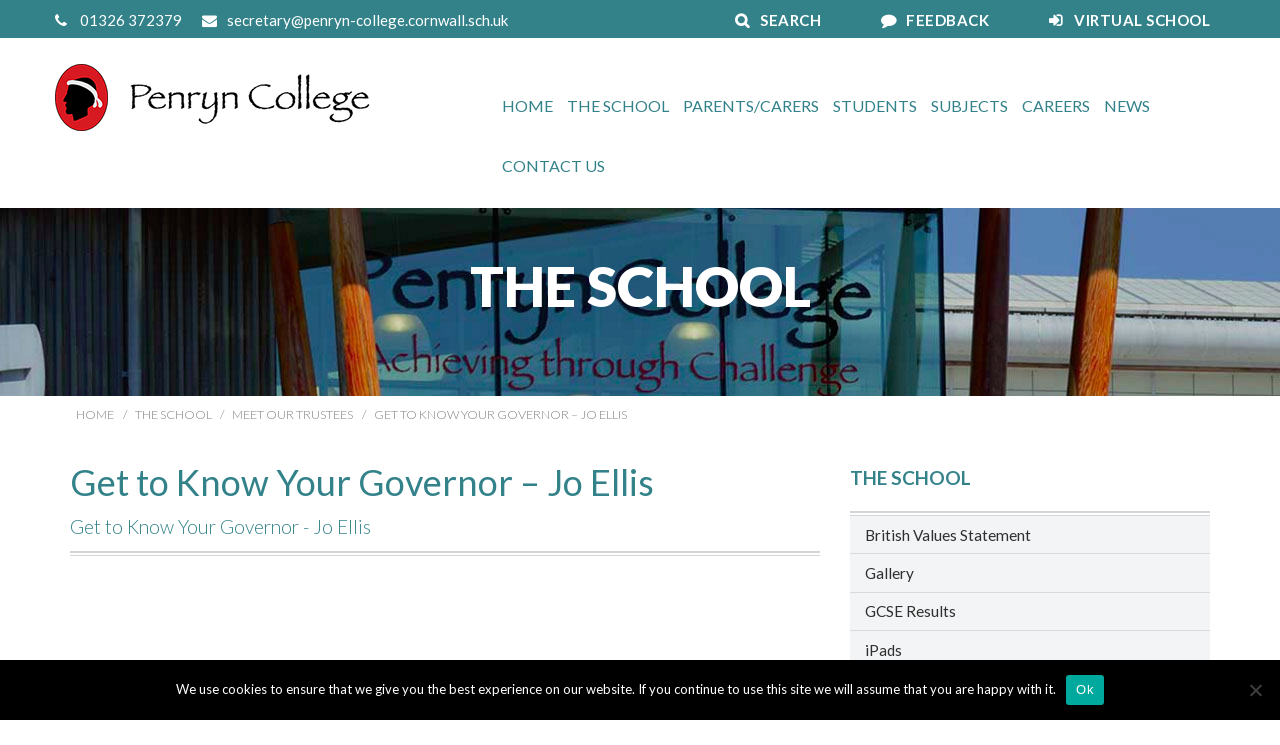

--- FILE ---
content_type: text/html; charset=UTF-8
request_url: https://penryn-college.cornwall.sch.uk/the-school/governors/get-to-know-your-governor-jo-ellis/
body_size: 13023
content:
<!DOCTYPE html>
<html lang="en-GB">
<head>
<meta charset="UTF-8">
<meta name="viewport" content="width=device-width, initial-scale=1">
<link rel="profile" href="http://gmpg.org/xfn/11">
<link rel="pingback" href="https://penryn-college.cornwall.sch.uk/xmlrpc.php">

<meta name='robots' content='index, follow, max-image-preview:large, max-snippet:-1, max-video-preview:-1' />

	<!-- This site is optimized with the Yoast SEO plugin v26.6 - https://yoast.com/wordpress/plugins/seo/ -->
	<title>Get to Know Your Governor - Jo Ellis - Penryn College</title>
	<link rel="canonical" href="https://penryn-college.cornwall.sch.uk/the-school/governors/get-to-know-your-governor-jo-ellis/" />
	<meta property="og:locale" content="en_GB" />
	<meta property="og:type" content="article" />
	<meta property="og:title" content="Get to Know Your Governor - Jo Ellis - Penryn College" />
	<meta property="og:description" content="Get to Know Your Governor - Jo Ellis" />
	<meta property="og:url" content="https://penryn-college.cornwall.sch.uk/the-school/governors/get-to-know-your-governor-jo-ellis/" />
	<meta property="og:site_name" content="Penryn College" />
	<meta name="twitter:card" content="summary_large_image" />
	<script type="application/ld+json" class="yoast-schema-graph">{"@context":"https://schema.org","@graph":[{"@type":"WebPage","@id":"https://penryn-college.cornwall.sch.uk/the-school/governors/get-to-know-your-governor-jo-ellis/","url":"https://penryn-college.cornwall.sch.uk/the-school/governors/get-to-know-your-governor-jo-ellis/","name":"Get to Know Your Governor - Jo Ellis - Penryn College","isPartOf":{"@id":"https://penryn-college.cornwall.sch.uk/#website"},"primaryImageOfPage":{"@id":"https://penryn-college.cornwall.sch.uk/the-school/governors/get-to-know-your-governor-jo-ellis/#primaryimage"},"image":{"@id":"https://penryn-college.cornwall.sch.uk/the-school/governors/get-to-know-your-governor-jo-ellis/#primaryimage"},"thumbnailUrl":"","datePublished":"2022-06-13T12:14:33+00:00","breadcrumb":{"@id":"https://penryn-college.cornwall.sch.uk/the-school/governors/get-to-know-your-governor-jo-ellis/#breadcrumb"},"inLanguage":"en-GB","potentialAction":[{"@type":"ReadAction","target":["https://penryn-college.cornwall.sch.uk/the-school/governors/get-to-know-your-governor-jo-ellis/"]}]},{"@type":"ImageObject","inLanguage":"en-GB","@id":"https://penryn-college.cornwall.sch.uk/the-school/governors/get-to-know-your-governor-jo-ellis/#primaryimage","url":"","contentUrl":""},{"@type":"BreadcrumbList","@id":"https://penryn-college.cornwall.sch.uk/the-school/governors/get-to-know-your-governor-jo-ellis/#breadcrumb","itemListElement":[{"@type":"ListItem","position":1,"name":"Home","item":"https://penryn-college.cornwall.sch.uk/"},{"@type":"ListItem","position":2,"name":"The School","item":"https://penryn-college.cornwall.sch.uk/the-school/"},{"@type":"ListItem","position":3,"name":"Meet Our Trustees","item":"https://penryn-college.cornwall.sch.uk/the-school/governors/"},{"@type":"ListItem","position":4,"name":"Get to Know Your Governor &#8211; Jo Ellis"}]},{"@type":"WebSite","@id":"https://penryn-college.cornwall.sch.uk/#website","url":"https://penryn-college.cornwall.sch.uk/","name":"Penryn College","description":"","potentialAction":[{"@type":"SearchAction","target":{"@type":"EntryPoint","urlTemplate":"https://penryn-college.cornwall.sch.uk/?s={search_term_string}"},"query-input":{"@type":"PropertyValueSpecification","valueRequired":true,"valueName":"search_term_string"}}],"inLanguage":"en-GB"}]}</script>
	<!-- / Yoast SEO plugin. -->


<link rel='dns-prefetch' href='//maxcdn.bootstrapcdn.com' />
<link rel='dns-prefetch' href='//cdnjs.cloudflare.com' />
<link rel='dns-prefetch' href='//maps.googleapis.com' />
<link rel='dns-prefetch' href='//fonts.googleapis.com' />
<link rel="alternate" type="application/rss+xml" title="Penryn College &raquo; Feed" href="https://penryn-college.cornwall.sch.uk/feed/" />
<link rel="alternate" type="application/rss+xml" title="Penryn College &raquo; Comments Feed" href="https://penryn-college.cornwall.sch.uk/comments/feed/" />
<link rel="alternate" type="text/calendar" title="Penryn College &raquo; iCal Feed" href="https://penryn-college.cornwall.sch.uk/calendar/?ical=1" />
<link rel="alternate" title="oEmbed (JSON)" type="application/json+oembed" href="https://penryn-college.cornwall.sch.uk/wp-json/oembed/1.0/embed?url=https%3A%2F%2Fpenryn-college.cornwall.sch.uk%2Fthe-school%2Fgovernors%2Fget-to-know-your-governor-jo-ellis%2F" />
<link rel="alternate" title="oEmbed (XML)" type="text/xml+oembed" href="https://penryn-college.cornwall.sch.uk/wp-json/oembed/1.0/embed?url=https%3A%2F%2Fpenryn-college.cornwall.sch.uk%2Fthe-school%2Fgovernors%2Fget-to-know-your-governor-jo-ellis%2F&#038;format=xml" />
<style id='wp-img-auto-sizes-contain-inline-css' type='text/css'>
img:is([sizes=auto i],[sizes^="auto," i]){contain-intrinsic-size:3000px 1500px}
/*# sourceURL=wp-img-auto-sizes-contain-inline-css */
</style>

<link rel='stylesheet' id='tribe-events-pro-mini-calendar-block-styles-css' href='https://penryn-college.cornwall.sch.uk/wp-content/plugins/events-calendar-pro/build/css/tribe-events-pro-mini-calendar-block.css?ver=7.7.11' type='text/css' media='all' />
<style id='wp-emoji-styles-inline-css' type='text/css'>

	img.wp-smiley, img.emoji {
		display: inline !important;
		border: none !important;
		box-shadow: none !important;
		height: 1em !important;
		width: 1em !important;
		margin: 0 0.07em !important;
		vertical-align: -0.1em !important;
		background: none !important;
		padding: 0 !important;
	}
/*# sourceURL=wp-emoji-styles-inline-css */
</style>
<link rel='stylesheet' id='wp-block-library-css' href='https://penryn-college.cornwall.sch.uk/wp-includes/css/dist/block-library/style.min.css?ver=6.9' type='text/css' media='all' />
<style id='global-styles-inline-css' type='text/css'>
:root{--wp--preset--aspect-ratio--square: 1;--wp--preset--aspect-ratio--4-3: 4/3;--wp--preset--aspect-ratio--3-4: 3/4;--wp--preset--aspect-ratio--3-2: 3/2;--wp--preset--aspect-ratio--2-3: 2/3;--wp--preset--aspect-ratio--16-9: 16/9;--wp--preset--aspect-ratio--9-16: 9/16;--wp--preset--color--black: #000000;--wp--preset--color--cyan-bluish-gray: #abb8c3;--wp--preset--color--white: #ffffff;--wp--preset--color--pale-pink: #f78da7;--wp--preset--color--vivid-red: #cf2e2e;--wp--preset--color--luminous-vivid-orange: #ff6900;--wp--preset--color--luminous-vivid-amber: #fcb900;--wp--preset--color--light-green-cyan: #7bdcb5;--wp--preset--color--vivid-green-cyan: #00d084;--wp--preset--color--pale-cyan-blue: #8ed1fc;--wp--preset--color--vivid-cyan-blue: #0693e3;--wp--preset--color--vivid-purple: #9b51e0;--wp--preset--gradient--vivid-cyan-blue-to-vivid-purple: linear-gradient(135deg,rgb(6,147,227) 0%,rgb(155,81,224) 100%);--wp--preset--gradient--light-green-cyan-to-vivid-green-cyan: linear-gradient(135deg,rgb(122,220,180) 0%,rgb(0,208,130) 100%);--wp--preset--gradient--luminous-vivid-amber-to-luminous-vivid-orange: linear-gradient(135deg,rgb(252,185,0) 0%,rgb(255,105,0) 100%);--wp--preset--gradient--luminous-vivid-orange-to-vivid-red: linear-gradient(135deg,rgb(255,105,0) 0%,rgb(207,46,46) 100%);--wp--preset--gradient--very-light-gray-to-cyan-bluish-gray: linear-gradient(135deg,rgb(238,238,238) 0%,rgb(169,184,195) 100%);--wp--preset--gradient--cool-to-warm-spectrum: linear-gradient(135deg,rgb(74,234,220) 0%,rgb(151,120,209) 20%,rgb(207,42,186) 40%,rgb(238,44,130) 60%,rgb(251,105,98) 80%,rgb(254,248,76) 100%);--wp--preset--gradient--blush-light-purple: linear-gradient(135deg,rgb(255,206,236) 0%,rgb(152,150,240) 100%);--wp--preset--gradient--blush-bordeaux: linear-gradient(135deg,rgb(254,205,165) 0%,rgb(254,45,45) 50%,rgb(107,0,62) 100%);--wp--preset--gradient--luminous-dusk: linear-gradient(135deg,rgb(255,203,112) 0%,rgb(199,81,192) 50%,rgb(65,88,208) 100%);--wp--preset--gradient--pale-ocean: linear-gradient(135deg,rgb(255,245,203) 0%,rgb(182,227,212) 50%,rgb(51,167,181) 100%);--wp--preset--gradient--electric-grass: linear-gradient(135deg,rgb(202,248,128) 0%,rgb(113,206,126) 100%);--wp--preset--gradient--midnight: linear-gradient(135deg,rgb(2,3,129) 0%,rgb(40,116,252) 100%);--wp--preset--font-size--small: 13px;--wp--preset--font-size--medium: 20px;--wp--preset--font-size--large: 36px;--wp--preset--font-size--x-large: 42px;--wp--preset--spacing--20: 0.44rem;--wp--preset--spacing--30: 0.67rem;--wp--preset--spacing--40: 1rem;--wp--preset--spacing--50: 1.5rem;--wp--preset--spacing--60: 2.25rem;--wp--preset--spacing--70: 3.38rem;--wp--preset--spacing--80: 5.06rem;--wp--preset--shadow--natural: 6px 6px 9px rgba(0, 0, 0, 0.2);--wp--preset--shadow--deep: 12px 12px 50px rgba(0, 0, 0, 0.4);--wp--preset--shadow--sharp: 6px 6px 0px rgba(0, 0, 0, 0.2);--wp--preset--shadow--outlined: 6px 6px 0px -3px rgb(255, 255, 255), 6px 6px rgb(0, 0, 0);--wp--preset--shadow--crisp: 6px 6px 0px rgb(0, 0, 0);}:where(.is-layout-flex){gap: 0.5em;}:where(.is-layout-grid){gap: 0.5em;}body .is-layout-flex{display: flex;}.is-layout-flex{flex-wrap: wrap;align-items: center;}.is-layout-flex > :is(*, div){margin: 0;}body .is-layout-grid{display: grid;}.is-layout-grid > :is(*, div){margin: 0;}:where(.wp-block-columns.is-layout-flex){gap: 2em;}:where(.wp-block-columns.is-layout-grid){gap: 2em;}:where(.wp-block-post-template.is-layout-flex){gap: 1.25em;}:where(.wp-block-post-template.is-layout-grid){gap: 1.25em;}.has-black-color{color: var(--wp--preset--color--black) !important;}.has-cyan-bluish-gray-color{color: var(--wp--preset--color--cyan-bluish-gray) !important;}.has-white-color{color: var(--wp--preset--color--white) !important;}.has-pale-pink-color{color: var(--wp--preset--color--pale-pink) !important;}.has-vivid-red-color{color: var(--wp--preset--color--vivid-red) !important;}.has-luminous-vivid-orange-color{color: var(--wp--preset--color--luminous-vivid-orange) !important;}.has-luminous-vivid-amber-color{color: var(--wp--preset--color--luminous-vivid-amber) !important;}.has-light-green-cyan-color{color: var(--wp--preset--color--light-green-cyan) !important;}.has-vivid-green-cyan-color{color: var(--wp--preset--color--vivid-green-cyan) !important;}.has-pale-cyan-blue-color{color: var(--wp--preset--color--pale-cyan-blue) !important;}.has-vivid-cyan-blue-color{color: var(--wp--preset--color--vivid-cyan-blue) !important;}.has-vivid-purple-color{color: var(--wp--preset--color--vivid-purple) !important;}.has-black-background-color{background-color: var(--wp--preset--color--black) !important;}.has-cyan-bluish-gray-background-color{background-color: var(--wp--preset--color--cyan-bluish-gray) !important;}.has-white-background-color{background-color: var(--wp--preset--color--white) !important;}.has-pale-pink-background-color{background-color: var(--wp--preset--color--pale-pink) !important;}.has-vivid-red-background-color{background-color: var(--wp--preset--color--vivid-red) !important;}.has-luminous-vivid-orange-background-color{background-color: var(--wp--preset--color--luminous-vivid-orange) !important;}.has-luminous-vivid-amber-background-color{background-color: var(--wp--preset--color--luminous-vivid-amber) !important;}.has-light-green-cyan-background-color{background-color: var(--wp--preset--color--light-green-cyan) !important;}.has-vivid-green-cyan-background-color{background-color: var(--wp--preset--color--vivid-green-cyan) !important;}.has-pale-cyan-blue-background-color{background-color: var(--wp--preset--color--pale-cyan-blue) !important;}.has-vivid-cyan-blue-background-color{background-color: var(--wp--preset--color--vivid-cyan-blue) !important;}.has-vivid-purple-background-color{background-color: var(--wp--preset--color--vivid-purple) !important;}.has-black-border-color{border-color: var(--wp--preset--color--black) !important;}.has-cyan-bluish-gray-border-color{border-color: var(--wp--preset--color--cyan-bluish-gray) !important;}.has-white-border-color{border-color: var(--wp--preset--color--white) !important;}.has-pale-pink-border-color{border-color: var(--wp--preset--color--pale-pink) !important;}.has-vivid-red-border-color{border-color: var(--wp--preset--color--vivid-red) !important;}.has-luminous-vivid-orange-border-color{border-color: var(--wp--preset--color--luminous-vivid-orange) !important;}.has-luminous-vivid-amber-border-color{border-color: var(--wp--preset--color--luminous-vivid-amber) !important;}.has-light-green-cyan-border-color{border-color: var(--wp--preset--color--light-green-cyan) !important;}.has-vivid-green-cyan-border-color{border-color: var(--wp--preset--color--vivid-green-cyan) !important;}.has-pale-cyan-blue-border-color{border-color: var(--wp--preset--color--pale-cyan-blue) !important;}.has-vivid-cyan-blue-border-color{border-color: var(--wp--preset--color--vivid-cyan-blue) !important;}.has-vivid-purple-border-color{border-color: var(--wp--preset--color--vivid-purple) !important;}.has-vivid-cyan-blue-to-vivid-purple-gradient-background{background: var(--wp--preset--gradient--vivid-cyan-blue-to-vivid-purple) !important;}.has-light-green-cyan-to-vivid-green-cyan-gradient-background{background: var(--wp--preset--gradient--light-green-cyan-to-vivid-green-cyan) !important;}.has-luminous-vivid-amber-to-luminous-vivid-orange-gradient-background{background: var(--wp--preset--gradient--luminous-vivid-amber-to-luminous-vivid-orange) !important;}.has-luminous-vivid-orange-to-vivid-red-gradient-background{background: var(--wp--preset--gradient--luminous-vivid-orange-to-vivid-red) !important;}.has-very-light-gray-to-cyan-bluish-gray-gradient-background{background: var(--wp--preset--gradient--very-light-gray-to-cyan-bluish-gray) !important;}.has-cool-to-warm-spectrum-gradient-background{background: var(--wp--preset--gradient--cool-to-warm-spectrum) !important;}.has-blush-light-purple-gradient-background{background: var(--wp--preset--gradient--blush-light-purple) !important;}.has-blush-bordeaux-gradient-background{background: var(--wp--preset--gradient--blush-bordeaux) !important;}.has-luminous-dusk-gradient-background{background: var(--wp--preset--gradient--luminous-dusk) !important;}.has-pale-ocean-gradient-background{background: var(--wp--preset--gradient--pale-ocean) !important;}.has-electric-grass-gradient-background{background: var(--wp--preset--gradient--electric-grass) !important;}.has-midnight-gradient-background{background: var(--wp--preset--gradient--midnight) !important;}.has-small-font-size{font-size: var(--wp--preset--font-size--small) !important;}.has-medium-font-size{font-size: var(--wp--preset--font-size--medium) !important;}.has-large-font-size{font-size: var(--wp--preset--font-size--large) !important;}.has-x-large-font-size{font-size: var(--wp--preset--font-size--x-large) !important;}
/*# sourceURL=global-styles-inline-css */
</style>

<style id='classic-theme-styles-inline-css' type='text/css'>
/*! This file is auto-generated */
.wp-block-button__link{color:#fff;background-color:#32373c;border-radius:9999px;box-shadow:none;text-decoration:none;padding:calc(.667em + 2px) calc(1.333em + 2px);font-size:1.125em}.wp-block-file__button{background:#32373c;color:#fff;text-decoration:none}
/*# sourceURL=/wp-includes/css/classic-themes.min.css */
</style>
<link rel='stylesheet' id='contact-form-7-css' href='https://penryn-college.cornwall.sch.uk/wp-content/plugins/contact-form-7/includes/css/styles.css?ver=6.1.4' type='text/css' media='all' />
<link rel='stylesheet' id='cookie-notice-front-css' href='https://penryn-college.cornwall.sch.uk/wp-content/plugins/cookie-notice/css/front.min.css?ver=2.5.11' type='text/css' media='all' />
<link rel='stylesheet' id='ctf_styles-css' href='https://penryn-college.cornwall.sch.uk/wp-content/plugins/custom-twitter-feeds/css/ctf-styles.min.css?ver=2.3.1' type='text/css' media='all' />
<link rel='stylesheet' id='google-fonts-css' href='https://fonts.googleapis.com/css?family=Lato%3A400%2C700%2C300%2C900&#038;ver=6.9' type='text/css' media='all' />
<link rel='stylesheet' id='font-awesome-css' href='https://maxcdn.bootstrapcdn.com/font-awesome/4.5.0/css/font-awesome.min.css?ver=6.9' type='text/css' media='all' />
<link rel='stylesheet' id='bootstrap-css' href='https://maxcdn.bootstrapcdn.com/bootstrap/3.3.5/css/bootstrap.min.css?ver=6.9' type='text/css' media='all' />
<link rel='stylesheet' id='lightbox-css' href='https://penryn-college.cornwall.sch.uk/wp-content/themes/penryn/stylesheets/magnific-popup.css?ver=6.9' type='text/css' media='all' />
<link rel='stylesheet' id='penryn-style-css' href='https://penryn-college.cornwall.sch.uk/wp-content/themes/penryn/style.css?ver=6.9' type='text/css' media='all' />
<script type="text/javascript" id="cookie-notice-front-js-before">
/* <![CDATA[ */
var cnArgs = {"ajaxUrl":"https:\/\/penryn-college.cornwall.sch.uk\/wp-admin\/admin-ajax.php","nonce":"a5f638080c","hideEffect":"fade","position":"bottom","onScroll":false,"onScrollOffset":100,"onClick":false,"cookieName":"cookie_notice_accepted","cookieTime":2592000,"cookieTimeRejected":2592000,"globalCookie":false,"redirection":false,"cache":true,"revokeCookies":false,"revokeCookiesOpt":"automatic"};

//# sourceURL=cookie-notice-front-js-before
/* ]]> */
</script>
<script type="text/javascript" src="https://penryn-college.cornwall.sch.uk/wp-content/plugins/cookie-notice/js/front.min.js?ver=2.5.11" id="cookie-notice-front-js"></script>
<script type="text/javascript" src="https://penryn-college.cornwall.sch.uk/wp-includes/js/jquery/jquery.min.js?ver=3.7.1" id="jquery-core-js"></script>
<script type="text/javascript" src="https://penryn-college.cornwall.sch.uk/wp-includes/js/jquery/jquery-migrate.min.js?ver=3.4.1" id="jquery-migrate-js"></script>
<script type="text/javascript" src="https://maxcdn.bootstrapcdn.com/bootstrap/3.3.5/js/bootstrap.min.js?ver=6.9" id="bootstrap-js"></script>
<script type="text/javascript" src="https://cdnjs.cloudflare.com/ajax/libs/jquery.colorbox/1.6.3/jquery.colorbox-min.js?ver=6.9" id="colorbox-js"></script>
<script type="text/javascript" src="https://maps.googleapis.com/maps/api/js?key=AIzaSyBGDu6iUODMDsAog-yz6gXrOxut6CQlyN4&amp;ver=6.9" id="googlemaps-js"></script>
<script type="text/javascript" src="https://penryn-college.cornwall.sch.uk/wp-content/themes/penryn/js/slick.js?ver=6.9" id="slick-js-js"></script>
<script type="text/javascript" src="https://penryn-college.cornwall.sch.uk/wp-content/themes/penryn/js/custom.js?ver=6.9" id="custom-js-js"></script>
<script type="text/javascript" id="calendar-js-js-extra">
/* <![CDATA[ */
var ajax_object = {"ajax_url":"https://penryn-college.cornwall.sch.uk/wp-admin/admin-ajax.php"};
//# sourceURL=calendar-js-js-extra
/* ]]> */
</script>
<script type="text/javascript" src="https://penryn-college.cornwall.sch.uk/wp-content/themes/penryn/js/calendar.js?ver=6.9" id="calendar-js-js"></script>
<script type="text/javascript" src="https://penryn-college.cornwall.sch.uk/wp-content/themes/penryn/js/jquery.drilldown.js?ver=6.9" id="drill-menu-js"></script>
<script type="text/javascript" src="https://penryn-college.cornwall.sch.uk/wp-content/themes/penryn/js/jquery.magnific-popup.min.js?ver=6.9" id="lightbox-js"></script>
<script type="text/javascript" src="https://penryn-college.cornwall.sch.uk/wp-content/plugins/google-analyticator/external-tracking.min.js?ver=6.5.4" id="ga-external-tracking-js"></script>
<link rel="https://api.w.org/" href="https://penryn-college.cornwall.sch.uk/wp-json/" /><link rel="alternate" title="JSON" type="application/json" href="https://penryn-college.cornwall.sch.uk/wp-json/wp/v2/media/14923" /><link rel="EditURI" type="application/rsd+xml" title="RSD" href="https://penryn-college.cornwall.sch.uk/xmlrpc.php?rsd" />
<meta name="generator" content="WordPress 6.9" />
<link rel='shortlink' href='https://penryn-college.cornwall.sch.uk/?p=14923' />
<meta name="tec-api-version" content="v1"><meta name="tec-api-origin" content="https://penryn-college.cornwall.sch.uk"><link rel="alternate" href="https://penryn-college.cornwall.sch.uk/wp-json/tribe/events/v1/" /><style type="text/css">.recentcomments a{display:inline !important;padding:0 !important;margin:0 !important;}</style><link rel="icon" href="https://penryn-college.cornwall.sch.uk/wp-content/uploads/2022/05/cropped-Penryn-College-Logo-New-copy-32x32.jpg" sizes="32x32" />
<link rel="icon" href="https://penryn-college.cornwall.sch.uk/wp-content/uploads/2022/05/cropped-Penryn-College-Logo-New-copy-192x192.jpg" sizes="192x192" />
<link rel="apple-touch-icon" href="https://penryn-college.cornwall.sch.uk/wp-content/uploads/2022/05/cropped-Penryn-College-Logo-New-copy-180x180.jpg" />
<meta name="msapplication-TileImage" content="https://penryn-college.cornwall.sch.uk/wp-content/uploads/2022/05/cropped-Penryn-College-Logo-New-copy-270x270.jpg" />
<!-- Google Analytics Tracking by Google Analyticator 6.5.4: http://www.videousermanuals.com/google-analyticator/ -->
<script type="text/javascript">
    var analyticsFileTypes = [''];
    var analyticsSnippet = 'disabled';
    var analyticsEventTracking = 'enabled';
</script>
<script type="text/javascript">
	(function(i,s,o,g,r,a,m){i['GoogleAnalyticsObject']=r;i[r]=i[r]||function(){
	(i[r].q=i[r].q||[]).push(arguments)},i[r].l=1*new Date();a=s.createElement(o),
	m=s.getElementsByTagName(o)[0];a.async=1;a.src=g;m.parentNode.insertBefore(a,m)
	})(window,document,'script','//www.google-analytics.com/analytics.js','ga');
	ga('create', 'UA-84651822-1', 'auto');
 
	ga('send', 'pageview');
</script>
		<style type="text/css" id="wp-custom-css">
			.sl-caption {
display: none !important;
}		</style>
		</head>

<body class="attachment wp-singular attachment-template-default attachmentid-14923 attachment-pdf wp-theme-penryn cookies-not-set tribe-no-js group-blog">
    <!-- Open Nav -->
    <div class="container-fluid search-bar">
        <div class="container">
            <div class="row">
                <div class="col-xs-12 ">
                    
<form role="search" method="get" class="search-form" action="https://penryn-college.cornwall.sch.uk/">
	<input type="search" class="search-field" placeholder="Search" value="" name="s" title="Search" />
	<button type="submit"><i class="fa fa-search"></i></button>
</form>
                </div>
            </div>
        </div>
    </div>
    <nav>
        <!-- Header -->
        <header>
            <div class="container-fluid">
                <div class="container">
                    <div class="row">
                        <div class="col-xs-12 top-bar">
                            <div class="row hidden-sm hidden-xs">
                                <div class=" col-md-6">
                                    <div class="row">
                                        <div class="telephone">01326 372379</div>
                                        <div class="email">secretary@penryn-college.cornwall.sch.uk</div>
                                    </div>
                                </div>
                                <div class="col-xs-12 col-md-6">
                                    <div class="pull-right">
                                        <div class="search"><a href="#" class="search-link">SEARCH</a></div>
                                        <div class="feedback"><a href="/parents/feedback/">FEEDBACK</a></div>
                                        <div class="moodle"><a href="https://home.penryn-college.cornwall.sch.uk/login/" target="_blank">VIRTUAL SCHOOL</a></div>
                                    </div>
                                </div>
                            </div>

                            <div class="row hidden-lg">
                                <div class="col-xs-12 col-md-6">
                                    <div class="row pull-right">
                                        <div class="search"><a href="#" class="search-link"><i class="fa fa-search" aria-hidden="true"></i> SEARCH</a></div>
                                        <div><a href="tel:01326372379"  class="telephone"><i class="fa fa-phone" aria-hidden="true"></i> CONTACT</a></div>
                                        <div class="moodle"><a href="https://home.penryn-college.cornwall.sch.uk/login/" target="_blank"><i class="fa fa-sign-in" aria-hidden="true"></i> VS</a></div>
                                    </div>
                                </div>
                            </div>
                        </div>
                    </div>
                </div>
            </div>
        </header>
        <!-- Close Header -->

        <div class="container top-menu">
            <!-- Brand and toggle get grouped for better mobile display -->
            <div class="row"> 
                <div class="col-lg-4 col-xs-9">
                    <a href="/"><img src="https://penryn-college.cornwall.sch.uk/wp-content/themes/penryn/images/bigger-logo-complete.png" alt="Penryn College" class="logo"></a>
                </div>
                <div class="visible-sm-block visible-xs-block  col-xs-3">
                    <a href="javascript:{};" class="menu-opener"><i class="fa fa-bars"></i></a>
                </div>
                <div class="col-lg-8 col-xs-12">
					<div id="cssmenu" class="open"><ul id="menu-main" class="menu"><li id="menu-item-39" class="menu-item menu-item-type-custom menu-item-object-custom menu-item-home menu-item-39"><a href="http://penryn-college.cornwall.sch.uk/">Home</a></li>
<li id="menu-item-53" class="menu-item menu-item-type-post_type menu-item-object-page menu-item-has-children menu-item-53"><a href="https://penryn-college.cornwall.sch.uk/the-school/">The School</a>
<ul class="sub-menu">
	<li id="menu-item-2455" class="menu-item menu-item-type-post_type menu-item-object-page menu-item-2455"><a href="https://penryn-college.cornwall.sch.uk/the-school/">About</a></li>
	<li id="menu-item-1548" class="menu-item menu-item-type-post_type menu-item-object-page menu-item-1548"><a href="https://penryn-college.cornwall.sch.uk/parents/ambition-and-vision/">Ambition and Vision</a></li>
	<li id="menu-item-2774" class="menu-item menu-item-type-post_type menu-item-object-page menu-item-2774"><a href="https://penryn-college.cornwall.sch.uk/parents/staying-safe/">Anti-Bullying and Safeguarding</a></li>
	<li id="menu-item-257" class="menu-item menu-item-type-post_type menu-item-object-page menu-item-257"><a href="https://penryn-college.cornwall.sch.uk/the-school/british-values-statement/">British Values Statement</a></li>
	<li id="menu-item-15580" class="menu-item menu-item-type-post_type menu-item-object-page menu-item-15580"><a href="https://penryn-college.cornwall.sch.uk/creativity-collaboratives/">Creativity Collaboratives – Inspiring Teaching and Learning</a></li>
	<li id="menu-item-777" class="menu-item menu-item-type-post_type menu-item-object-page menu-item-777"><a href="https://penryn-college.cornwall.sch.uk/the-school/gallery/">Gallery</a></li>
	<li id="menu-item-258" class="menu-item menu-item-type-post_type menu-item-object-page menu-item-258"><a href="https://penryn-college.cornwall.sch.uk/the-school/gcse-results/">GCSE Results</a></li>
	<li id="menu-item-54" class="menu-item menu-item-type-post_type menu-item-object-page menu-item-54"><a href="https://penryn-college.cornwall.sch.uk/the-school/governors/">Meet Our Trustees</a></li>
	<li id="menu-item-581" class="menu-item menu-item-type-post_type menu-item-object-page menu-item-581"><a href="https://penryn-college.cornwall.sch.uk/the-school/ofted-report/">Ofsted and Performance</a></li>
	<li id="menu-item-261" class="menu-item menu-item-type-post_type menu-item-object-page menu-item-261"><a href="https://penryn-college.cornwall.sch.uk/the-school/policies/">Policies</a></li>
	<li id="menu-item-56" class="menu-item menu-item-type-post_type menu-item-object-page menu-item-56"><a href="https://penryn-college.cornwall.sch.uk/the-school/staff-list/">Staff List</a></li>
	<li id="menu-item-580" class="menu-item menu-item-type-post_type menu-item-object-page menu-item-580"><a href="https://penryn-college.cornwall.sch.uk/the-school/prospectus/">Prospectus</a></li>
	<li id="menu-item-694" class="menu-item menu-item-type-post_type menu-item-object-page menu-item-694"><a href="https://penryn-college.cornwall.sch.uk/the-school/using-college-facilities/">Using College Facilities</a></li>
	<li id="menu-item-599" class="menu-item menu-item-type-post_type menu-item-object-page menu-item-599"><a href="https://penryn-college.cornwall.sch.uk/the-school/vacancies/">Vacancies</a></li>
	<li id="menu-item-2471" class="menu-item menu-item-type-custom menu-item-object-custom menu-item-2471"><a href="https://home.penryn-college.cornwall.sch.uk/login/">Virtual School</a></li>
</ul>
</li>
<li id="menu-item-43" class="menu-item menu-item-type-post_type menu-item-object-page menu-item-has-children menu-item-43"><a href="https://penryn-college.cornwall.sch.uk/parents/">Parents/Carers</a>
<ul class="sub-menu">
	<li id="menu-item-23061" class="menu-item menu-item-type-post_type menu-item-object-page menu-item-23061"><a href="https://penryn-college.cornwall.sch.uk/home-school-agreement/">Home School Agreement</a></li>
	<li id="menu-item-3589" class="menu-item menu-item-type-custom menu-item-object-custom menu-item-3589"><a href="http://penryn-college.cornwall.sch.uk/parents/staying-safe/">Anti-Bullying and Safeguarding</a></li>
	<li id="menu-item-10511" class="menu-item menu-item-type-post_type menu-item-object-page menu-item-10511"><a href="https://penryn-college.cornwall.sch.uk/year-6-transition/">Year 6 Transition Information</a></li>
	<li id="menu-item-15759" class="menu-item menu-item-type-post_type menu-item-object-page menu-item-15759"><a href="https://penryn-college.cornwall.sch.uk/countdown-to-gcse-evening/">Year 10 and 11 GCSE Events</a></li>
	<li id="menu-item-11086" class="menu-item menu-item-type-post_type menu-item-object-page menu-item-11086"><a href="https://penryn-college.cornwall.sch.uk/openevents/">Open Evening</a></li>
	<li id="menu-item-674" class="menu-item menu-item-type-post_type menu-item-object-page menu-item-674"><a href="https://penryn-college.cornwall.sch.uk/parents/exam-timetables/">Exams and Exam Timetables</a></li>
	<li id="menu-item-1608" class="menu-item menu-item-type-post_type menu-item-object-page menu-item-1608"><a href="https://penryn-college.cornwall.sch.uk/parents/parent-faqs/">FAQs</a></li>
	<li id="menu-item-44" class="menu-item menu-item-type-post_type menu-item-object-page menu-item-44"><a href="https://penryn-college.cornwall.sch.uk/parents/feedback/">Feedback</a></li>
	<li id="menu-item-15866" class="menu-item menu-item-type-post_type menu-item-object-page menu-item-15866"><a href="https://penryn-college.cornwall.sch.uk/holidays-during-term-time-and-absence-request-form/">Unauthorised Leave of Absence</a></li>
	<li id="menu-item-16035" class="menu-item menu-item-type-post_type menu-item-object-page menu-item-16035"><a href="https://penryn-college.cornwall.sch.uk/introduction-to-gcse-evening/">Introduction to GCSE Evening</a></li>
	<li id="menu-item-260" class="menu-item menu-item-type-post_type menu-item-object-page menu-item-260"><a href="https://penryn-college.cornwall.sch.uk/the-school/ipads/">iPads</a></li>
	<li id="menu-item-1490" class="menu-item menu-item-type-post_type menu-item-object-page menu-item-1490"><a href="https://penryn-college.cornwall.sch.uk/parents/key-dates/">Term Dates</a></li>
	<li id="menu-item-346" class="menu-item menu-item-type-post_type menu-item-object-page menu-item-346"><a href="https://penryn-college.cornwall.sch.uk/parents/letters/">Letters</a></li>
	<li id="menu-item-10652" class="menu-item menu-item-type-post_type menu-item-object-page menu-item-10652"><a href="https://penryn-college.cornwall.sch.uk/mental-health-resources-and-support/">Mental Health and Wellbeing</a></li>
	<li id="menu-item-377" class="menu-item menu-item-type-post_type menu-item-object-page menu-item-377"><a href="https://penryn-college.cornwall.sch.uk/parents/uniform/">Uniform</a></li>
	<li id="menu-item-2461" class="menu-item menu-item-type-post_type menu-item-object-page menu-item-2461"><a href="https://penryn-college.cornwall.sch.uk/parents/parents-guide-to/">Parent Guides and Pick &#8216;N Mix</a></li>
	<li id="menu-item-1284" class="menu-item menu-item-type-post_type menu-item-object-page menu-item-1284"><a href="https://penryn-college.cornwall.sch.uk/parents/pupil-premium/">Pupil Premium</a></li>
	<li id="menu-item-347" class="menu-item menu-item-type-post_type menu-item-object-page menu-item-347"><a href="https://penryn-college.cornwall.sch.uk/parents/parent-pay/">ParentPay</a></li>
	<li id="menu-item-345" class="menu-item menu-item-type-post_type menu-item-object-page menu-item-345"><a href="https://penryn-college.cornwall.sch.uk/parents/parent-view/">Parent View</a></li>
	<li id="menu-item-379" class="menu-item menu-item-type-post_type menu-item-object-page menu-item-379"><a href="https://penryn-college.cornwall.sch.uk/parents/parents-forum/">Parents’ Forum</a></li>
</ul>
</li>
<li id="menu-item-46" class="menu-item menu-item-type-post_type menu-item-object-page menu-item-has-children menu-item-46"><a href="https://penryn-college.cornwall.sch.uk/students/">Students</a>
<ul class="sub-menu">
	<li id="menu-item-2508" class="menu-item menu-item-type-post_type menu-item-object-page menu-item-2508"><a href="https://penryn-college.cornwall.sch.uk/students/alumni/">Alumni</a></li>
	<li id="menu-item-21378" class="menu-item menu-item-type-post_type menu-item-object-page menu-item-21378"><a href="https://penryn-college.cornwall.sch.uk/students/foundations-for-the-future/">Foundations for the Future</a></li>
	<li id="menu-item-15506" class="menu-item menu-item-type-post_type menu-item-object-page menu-item-15506"><a href="https://penryn-college.cornwall.sch.uk/house-system/">House System</a></li>
	<li id="menu-item-507" class="menu-item menu-item-type-post_type menu-item-object-page menu-item-507"><a href="https://penryn-college.cornwall.sch.uk/students/canteen-menu/">Canteen</a></li>
	<li id="menu-item-2214" class="menu-item menu-item-type-post_type menu-item-object-page menu-item-2214"><a href="https://penryn-college.cornwall.sch.uk/students/music-instrumental-lessons/">Instrumental Lessons</a></li>
	<li id="menu-item-3676" class="menu-item menu-item-type-post_type menu-item-object-page menu-item-3676"><a href="https://penryn-college.cornwall.sch.uk/students/year-9-options-booklet/">Year 9 Options Information</a></li>
	<li id="menu-item-3700" class="menu-item menu-item-type-post_type menu-item-object-page menu-item-3700"><a href="https://penryn-college.cornwall.sch.uk/students/extracurricular/">Clubs &#038; Activities</a></li>
	<li id="menu-item-402" class="menu-item menu-item-type-post_type menu-item-object-page menu-item-402"><a href="https://penryn-college.cornwall.sch.uk/students/school-day-times/">School Day Times</a></li>
	<li id="menu-item-1659" class="menu-item menu-item-type-post_type menu-item-object-page menu-item-1659"><a href="https://penryn-college.cornwall.sch.uk/the-school/smsc-penryn-college/">SMSC at Penryn College</a></li>
	<li id="menu-item-403" class="menu-item menu-item-type-post_type menu-item-object-page menu-item-403"><a href="https://penryn-college.cornwall.sch.uk/students/student-council/">Student Council</a></li>
	<li id="menu-item-10462" class="menu-item menu-item-type-post_type menu-item-object-page menu-item-10462"><a href="https://penryn-college.cornwall.sch.uk/student-showcase/">Student Showcase</a></li>
	<li id="menu-item-2316" class="menu-item menu-item-type-post_type menu-item-object-page menu-item-2316"><a href="https://penryn-college.cornwall.sch.uk/students/talk/">Talk – Support for Students</a></li>
	<li id="menu-item-679" class="menu-item menu-item-type-post_type menu-item-object-page menu-item-679"><a href="https://penryn-college.cornwall.sch.uk/students/wall-of-fame/">Wall of Fame</a></li>
</ul>
</li>
<li id="menu-item-49" class="menu-item menu-item-type-post_type menu-item-object-page menu-item-has-children menu-item-49"><a href="https://penryn-college.cornwall.sch.uk/subjects/">Subjects</a>
<ul class="sub-menu">
	<li id="menu-item-1281" class="menu-item menu-item-type-post_type menu-item-object-page menu-item-has-children menu-item-1281"><a href="https://penryn-college.cornwall.sch.uk/subjects/ks3/">Key Stage 3</a>
	<ul class="sub-menu">
		<li id="menu-item-1289" class="menu-item menu-item-type-post_type menu-item-object-page menu-item-1289"><a href="https://penryn-college.cornwall.sch.uk/subjects/ks3/english-ks3/">English</a></li>
		<li id="menu-item-1285" class="menu-item menu-item-type-post_type menu-item-object-page menu-item-1285"><a href="https://penryn-college.cornwall.sch.uk/subjects/ks3/art/">Art/Textiles</a></li>
		<li id="menu-item-1296" class="menu-item menu-item-type-post_type menu-item-object-page menu-item-1296"><a href="https://penryn-college.cornwall.sch.uk/subjects/ks3/maths-ks3/">Mathematics</a></li>
		<li id="menu-item-1299" class="menu-item menu-item-type-post_type menu-item-object-page menu-item-1299"><a href="https://penryn-college.cornwall.sch.uk/subjects/ks3/science-ks3/">Science</a></li>
		<li id="menu-item-1294" class="menu-item menu-item-type-post_type menu-item-object-page menu-item-1294"><a href="https://penryn-college.cornwall.sch.uk/subjects/ks3/history-re-ks3/">History and RE</a></li>
		<li id="menu-item-1293" class="menu-item menu-item-type-post_type menu-item-object-page menu-item-1293"><a href="https://penryn-college.cornwall.sch.uk/subjects/ks3/geography/">Geography</a></li>
		<li id="menu-item-1297" class="menu-item menu-item-type-post_type menu-item-object-page menu-item-1297"><a href="https://penryn-college.cornwall.sch.uk/subjects/ks3/pe-ks3/">PE &#038; Lifeskills</a></li>
		<li id="menu-item-1446" class="menu-item menu-item-type-post_type menu-item-object-page menu-item-1446"><a href="https://penryn-college.cornwall.sch.uk/subjects/ks3/music-ks3/">Music</a></li>
		<li id="menu-item-1287" class="menu-item menu-item-type-post_type menu-item-object-page menu-item-1287"><a href="https://penryn-college.cornwall.sch.uk/subjects/ks3/drama-dance/">Drama/Dance</a></li>
		<li id="menu-item-1302" class="menu-item menu-item-type-post_type menu-item-object-page menu-item-1302"><a href="https://penryn-college.cornwall.sch.uk/subjects/ks3/technology-ks3/">STEAM</a></li>
		<li id="menu-item-1291" class="menu-item menu-item-type-post_type menu-item-object-page menu-item-1291"><a href="https://penryn-college.cornwall.sch.uk/subjects/ks3/french-ks3/">French</a></li>
		<li id="menu-item-1301" class="menu-item menu-item-type-post_type menu-item-object-page menu-item-1301"><a href="https://penryn-college.cornwall.sch.uk/subjects/ks3/spanish-ks3/">Spanish</a></li>
	</ul>
</li>
	<li id="menu-item-1282" class="menu-item menu-item-type-post_type menu-item-object-page menu-item-has-children menu-item-1282"><a href="https://penryn-college.cornwall.sch.uk/subjects/ks4/">Key Stage 4</a>
	<ul class="sub-menu">
		<li id="menu-item-1308" class="menu-item menu-item-type-post_type menu-item-object-page menu-item-1308"><a href="https://penryn-college.cornwall.sch.uk/subjects/ks4/english/">English</a></li>
		<li id="menu-item-1314" class="menu-item menu-item-type-post_type menu-item-object-page menu-item-1314"><a href="https://penryn-college.cornwall.sch.uk/subjects/ks4/mathematics/">Mathematics</a></li>
		<li id="menu-item-1323" class="menu-item menu-item-type-post_type menu-item-object-page menu-item-1323"><a href="https://penryn-college.cornwall.sch.uk/subjects/ks4/science-additional-core/">Science Trilogy</a></li>
		<li id="menu-item-1326" class="menu-item menu-item-type-post_type menu-item-object-page menu-item-1326"><a href="https://penryn-college.cornwall.sch.uk/subjects/ks4/triple-science/">Triple Science</a></li>
		<li id="menu-item-1313" class="menu-item menu-item-type-post_type menu-item-object-page menu-item-1313"><a href="https://penryn-college.cornwall.sch.uk/subjects/ks4/history/">History</a></li>
		<li id="menu-item-1312" class="menu-item menu-item-type-post_type menu-item-object-page menu-item-1312"><a href="https://penryn-college.cornwall.sch.uk/subjects/ks4/geography/">Geography</a></li>
		<li id="menu-item-1319" class="menu-item menu-item-type-post_type menu-item-object-page menu-item-1319"><a href="https://penryn-college.cornwall.sch.uk/subjects/ks4/pe-gcse/">GCSE Physical Education</a></li>
		<li id="menu-item-1318" class="menu-item menu-item-type-post_type menu-item-object-page menu-item-1318"><a href="https://penryn-college.cornwall.sch.uk/subjects/ks4/pe-btec/">BTEC Physical Education</a></li>
		<li id="menu-item-2946" class="menu-item menu-item-type-post_type menu-item-object-page menu-item-2946"><a href="https://penryn-college.cornwall.sch.uk/subjects/ks4/health-social-care/">Health and Social Care</a></li>
		<li id="menu-item-1316" class="menu-item menu-item-type-post_type menu-item-object-page menu-item-1316"><a href="https://penryn-college.cornwall.sch.uk/subjects/ks4/music/">Music</a></li>
		<li id="menu-item-1322" class="menu-item menu-item-type-post_type menu-item-object-page menu-item-1322"><a href="https://penryn-college.cornwall.sch.uk/subjects/ks4/religious-moral-social-education/">Religious, Moral and Social Education</a></li>
		<li id="menu-item-1315" class="menu-item menu-item-type-post_type menu-item-object-page menu-item-1315"><a href="https://penryn-college.cornwall.sch.uk/subjects/ks4/media/">Creative Media Production</a></li>
		<li id="menu-item-1303" class="menu-item menu-item-type-post_type menu-item-object-page menu-item-1303"><a href="https://penryn-college.cornwall.sch.uk/subjects/ks4/art/">Art/Textiles</a></li>
		<li id="menu-item-1307" class="menu-item menu-item-type-post_type menu-item-object-page menu-item-1307"><a href="https://penryn-college.cornwall.sch.uk/subjects/ks4/drama-and-dance/">Dance and Drama</a></li>
		<li id="menu-item-1310" class="menu-item menu-item-type-post_type menu-item-object-page menu-item-1310"><a href="https://penryn-college.cornwall.sch.uk/subjects/ks4/food-technology/">Food and Nutrition</a></li>
		<li id="menu-item-1320" class="menu-item menu-item-type-post_type menu-item-object-page menu-item-1320"><a href="https://penryn-college.cornwall.sch.uk/subjects/ks4/product-design/">STEAM – Design Technology and Engineering</a></li>
		<li id="menu-item-1396" class="menu-item menu-item-type-post_type menu-item-object-page menu-item-1396"><a href="https://penryn-college.cornwall.sch.uk/?page_id=1352">Textiles</a></li>
		<li id="menu-item-1304" class="menu-item menu-item-type-post_type menu-item-object-page menu-item-1304"><a href="https://penryn-college.cornwall.sch.uk/subjects/ks4/business-studies/">STEAM – Enterprise and Marketing</a></li>
		<li id="menu-item-1305" class="menu-item menu-item-type-post_type menu-item-object-page menu-item-1305"><a href="https://penryn-college.cornwall.sch.uk/subjects/ks4/computing/">STEAM – Computer Science</a></li>
		<li id="menu-item-1311" class="menu-item menu-item-type-post_type menu-item-object-page menu-item-1311"><a href="https://penryn-college.cornwall.sch.uk/subjects/ks4/french/">French</a></li>
		<li id="menu-item-1324" class="menu-item menu-item-type-post_type menu-item-object-page menu-item-1324"><a href="https://penryn-college.cornwall.sch.uk/subjects/ks4/spanish/">Spanish</a></li>
	</ul>
</li>
	<li id="menu-item-1283" class="menu-item menu-item-type-post_type menu-item-object-page menu-item-1283"><a href="https://penryn-college.cornwall.sch.uk/subjects/literacy/">Literacy</a></li>
</ul>
</li>
<li id="menu-item-11524" class="menu-item menu-item-type-post_type menu-item-object-page menu-item-11524"><a href="https://penryn-college.cornwall.sch.uk/careers-4/">Careers</a></li>
<li id="menu-item-1277" class="menu-item menu-item-type-post_type menu-item-object-page menu-item-has-children menu-item-1277"><a href="https://penryn-college.cornwall.sch.uk/news/">News</a>
<ul class="sub-menu">
	<li id="menu-item-2908" class="menu-item menu-item-type-custom menu-item-object-custom menu-item-2908"><a href="http://penryn-college.cornwall.sch.uk/parents/parent-newsletter/">Newsletter</a></li>
</ul>
</li>
<li id="menu-item-1276" class="menu-item menu-item-type-post_type menu-item-object-page menu-item-1276"><a href="https://penryn-college.cornwall.sch.uk/contact-us/">Contact Us</a></li>
</ul></div>
                </div>
            </div>
	
        </div><!-- /.container-fluid -->
    </nav>
    <!-- Close Nav -->


            
    

    <div class="container-fluid ">
        <div class="row">
                        <div class="col-lg-12 banner" style="background: url('https://penryn-college.cornwall.sch.uk/wp-content/uploads/2015/12/banner.jpg')">
                <h1 class="text-center">The School</h1>
            </div>
        </div>
    </div>
    <!-- Open Breadcrumb -->
    <div class="container">
        <div class="row">
            <div class="col-lg-12">
                <p class="breadcrumbs"><span><span><a href="https://penryn-college.cornwall.sch.uk/">Home</a></span> / <span><a href="https://penryn-college.cornwall.sch.uk/the-school/">The School</a></span> / <span><a href="https://penryn-college.cornwall.sch.uk/the-school/governors/">Meet Our Trustees</a></span> / <span class="breadcrumb_last" aria-current="page">Get to Know Your Governor &#8211; Jo Ellis</span></span></p>            </div>
        </div>
    </div>
    <!-- Close Breadcrumb -->

    <!-- Open Body -->
    <div class="container">
        <div class="row">
            <div class="col-lg-8 main-content">
                <h1>Get to Know Your Governor &#8211; Jo Ellis</h1>

                <p class="attachment"><a href='https://penryn-college.cornwall.sch.uk/wp-content/uploads/2022/06/Get-to-Know-Your-Governor-Jo-Ellis.pdf'>Get to Know Your Governor - Jo Ellis</a></p>

                <div class="line"></div>
            
                    
            </div>

            <div class="col-lg-4 side-bar">
                                <h5>The School</h5>
                <div class="line"></div>
                <ul class="submenu">
                <li class="page_item page-item-166"><a href="https://penryn-college.cornwall.sch.uk/the-school/british-values-statement/">British Values Statement</a></li>
<li class="page_item page-item-775"><a href="https://penryn-college.cornwall.sch.uk/the-school/gallery/">Gallery</a></li>
<li class="page_item page-item-168"><a href="https://penryn-college.cornwall.sch.uk/the-school/gcse-results/">GCSE Results</a></li>
<li class="page_item page-item-171"><a href="https://penryn-college.cornwall.sch.uk/the-school/ipads/">iPads</a></li>
<li class="page_item page-item-11 current_page_ancestor current_page_parent"><a href="https://penryn-college.cornwall.sch.uk/the-school/governors/">Meet Our Trustees</a></li>
<li class="page_item page-item-547"><a href="https://penryn-college.cornwall.sch.uk/the-school/ofted-report/">Ofsted and Performance Table</a></li>
<li class="page_item page-item-114 page_item_has_children"><a href="https://penryn-college.cornwall.sch.uk/the-school/policies/">Policies</a>
<ul class='children'>
	<li class="page_item page-item-6166"><a href="https://penryn-college.cornwall.sch.uk/the-school/policies/general-data-protection-regulation-gdpr/">General Data Protection Regulation &#8211; GDPR</a></li>
	<li class="page_item page-item-16897"><a href="https://penryn-college.cornwall.sch.uk/the-school/policies/privacy-policy/">Privacy &#038; Cookies</a></li>
</ul>
</li>
<li class="page_item page-item-578"><a href="https://penryn-college.cornwall.sch.uk/the-school/prospectus/">Prospectus</a></li>
<li class="page_item page-item-1650"><a href="https://penryn-college.cornwall.sch.uk/the-school/smsc-penryn-college/">SMSC at Penryn College</a></li>
<li class="page_item page-item-13"><a href="https://penryn-college.cornwall.sch.uk/the-school/staff-list/">Staff List</a></li>
<li class="page_item page-item-692"><a href="https://penryn-college.cornwall.sch.uk/the-school/using-college-facilities/">Using College Facilities</a></li>
<li class="page_item page-item-597"><a href="https://penryn-college.cornwall.sch.uk/the-school/vacancies/">Vacancies</a></li>
                </ul>
                <div class="line"></div>
                                
 
                <div class="sidebarBlocks">

            <div class="latestNews">
            <div class="title">
                <i class="fa fa-file-text fa-block"></i>
                <h3>Latest News</h3>
            </div>

            <div class="post"><div class="date">05.12.25</div><div class="title"><a href="https://penryn-college.cornwall.sch.uk/penryn-college-christmas-concert/">Penryn College Christmas Concert</a></div></div><div class="post"><div class="date">03.11.25</div><div class="title"><a href="https://penryn-college.cornwall.sch.uk/gchq-national-language-competition/">GCHQ National Language Competition</a></div></div>
            <a href="/news/" class="button">See all news</a>

            <div class="line"></div>
        </div>
    
            <div class="upcomingEvents">
            <div class="title">
                <i class="fa fa-calendar fa-block"></i>
                <h3>UPCOMING EVENTS</h3>
            </div>

            
            <a href="/calendar/" class="button">View all events</a>

            <div class="line"></div>
        </div>
    
    
    


    
</div>
            </div>

        </div>
    </div>
    <!-- Close Body -->
	


<div class="container-fluid">
    <div class="row">
        <div class="container social">
            <div class="col-lg-12">
                <h2>SOCIAL MEDIA</h2>
            </div>

            <div class="row">
                <div class="col-lg-6 col-xs-12">
                    <h3>TWITTER</h3>
                    
<!-- Custom Twitter Feeds by Smash Balloon -->
<div id="ctf" class=" ctf ctf-type-usertimeline ctf-rebranded ctf-feed-1  ctf-styles ctf-list ctf-regular-style ctf-fixed-height"   data-ctfshortcode="{&quot;feed&quot;:1}"   data-ctfdisablelinks="false" data-ctflinktextcolor="#949f27" data-header-size="small" data-feedid="1" data-postid="14923"  data-feed="1" data-ctf-flags="gdpr" data-ctfintents="1"  data-ctfneeded="4">
            <div id="ctf" class="ctf">
            <div class="ctf-error">
                <div class="ctf-error-user">
					Twitter feed is not available at the moment.                </div>
            </div>
        </div>
		    <div class="ctf-tweets">
   		    </div>
    
</div>
                </div>
                <div class="col-lg-6 col-xs-12 facebook-block">
                    <h3>FACEBOOK</h3>
                    [custom-facebook-feed]                </div>
            </div>
        </div>
    </div>
</div>


<div class="container-fluid feature-box ">
    <div class="row">
        <div class="container">
            <div class="row">
                <div class="col-lg-3 col-xs-6 text-center">
                    <a href="/news/"><i class="fa fa-file-text fa-block"></i>
                        <h4>LATEST NEWS</h4>
                        <p>Find out all the latest news from the school</p></a>
                    </div>
                    <div class="col-lg-3 col-xs-6 text-center">
                        <a href="/the-school/policies/"><i class="fa fa-book fa-block"></i>
                            <h4>POLICIES</h4>
                            <p>Safeguarding and other policies and procedures</p></a>
                        </div>
                        <div class="col-lg-3 col-xs-6 text-center">
                            <a href="/the-school/prospectus/"><i class="fa fa-download fa-block"></i>
                                <h4>PROSPECTUS</h4>
                                <p>Download the latest copy of our prospectus</p></a>
                            </div>
                            <div class="col-lg-3 col-xs-6 text-center">
                                <a href="/parents/staying-safe/"><i class="fa fa-shield fa-block"></i>
                                    <h4>SAFEGUARDING</h4>

                                    <p>Staying safe and anti-bullying at <br />Penryn College</p></a>
                                </div>
                            </div>
                        </div>
                    </div>
                </div>

                <div class="container-fluid pre-footer">
                    <div class="row">
                        <div class="container">
                            <div class="row">
                                <div class="col-lg-4">
                                    <h4>Contact</h4>

                                    <p>PENRYN COLLEGE <br/><span class="lightFont">Kernick Road, Penryn, Cornwall, TR10 8PZ</span></p>

                                    <p class="telephone">01326 372379</p>

                                    <p class="email">secretary@penryn-college.cornwall.sch.uk</p>

                                    <p class="map"><a href="/contact-us/">View location map</a></p>

                                </div>
                                <div class="col-lg-4"><h4>Information</h4>

                                    <p><a href="/privacy-policy/">Privacy and cookies</a></p>

                                    <p><a href="/terms-conditions/">Terms & Conditions</a></p>

                                    <p class="lightFont">&copy; Penryn College</p>

                                    <p><span class="lightFont">Website Design:</span> <a href="http://www.karenjacksondesign.com" target="_blank">Karen Jackson Design</a></p>
                                </div>
                                <div class="col-lg-4 twitter"><h4>For Parents</h4>
                                    <p><a href="/parents/">Parent information</a><br />
                                        <a href="/parents/letters/">Letters</a><br />
                                        <a href="/parents/parent-pay/">Parent Pay</a><br />
                                        <a href="/parents/parent-view/">Parent View</a><br />
                                        <a href="/parents/parent-faqs//">Parent FAQs</a></p>
                                    </div>
                                </div>
                            </div>
                        </div>
                    </div>



                    <!-- Open Footer -->
                    <footer>
                        <div class="container-fluid limitedCo">
                            <div class="row">
                                <div class="container">
                                    <div class="row">
                                        <div class="col-lg-12 ">
                                            <p class="text-center">A company Limited by guarantee. Registered in England and Wales Company
                                                no. 7654298</p>
                                            </div>
                                        </div>
                                    </div>
                                </div>
                            </div>
                        </footer>
                        <!-- Close Footer -->

                        <script type="speculationrules">
{"prefetch":[{"source":"document","where":{"and":[{"href_matches":"/*"},{"not":{"href_matches":["/wp-*.php","/wp-admin/*","/wp-content/uploads/*","/wp-content/*","/wp-content/plugins/*","/wp-content/themes/penryn/*","/*\\?(.+)"]}},{"not":{"selector_matches":"a[rel~=\"nofollow\"]"}},{"not":{"selector_matches":".no-prefetch, .no-prefetch a"}}]},"eagerness":"conservative"}]}
</script>
		<script>
		( function ( body ) {
			'use strict';
			body.className = body.className.replace( /\btribe-no-js\b/, 'tribe-js' );
		} )( document.body );
		</script>
		<script> /* <![CDATA[ */var tribe_l10n_datatables = {"aria":{"sort_ascending":": activate to sort column ascending","sort_descending":": activate to sort column descending"},"length_menu":"Show _MENU_ entries","empty_table":"No data available in table","info":"Showing _START_ to _END_ of _TOTAL_ entries","info_empty":"Showing 0 to 0 of 0 entries","info_filtered":"(filtered from _MAX_ total entries)","zero_records":"No matching records found","search":"Search:","all_selected_text":"All items on this page were selected. ","select_all_link":"Select all pages","clear_selection":"Clear Selection.","pagination":{"all":"All","next":"Next","previous":"Previous"},"select":{"rows":{"0":"","_":": Selected %d rows","1":": Selected 1 row"}},"datepicker":{"dayNames":["Sunday","Monday","Tuesday","Wednesday","Thursday","Friday","Saturday"],"dayNamesShort":["Sun","Mon","Tue","Wed","Thu","Fri","Sat"],"dayNamesMin":["S","M","T","W","T","F","S"],"monthNames":["January","February","March","April","May","June","July","August","September","October","November","December"],"monthNamesShort":["January","February","March","April","May","June","July","August","September","October","November","December"],"monthNamesMin":["Jan","Feb","Mar","Apr","May","Jun","Jul","Aug","Sep","Oct","Nov","Dec"],"nextText":"Next","prevText":"Prev","currentText":"Today","closeText":"Done","today":"Today","clear":"Clear"}};/* ]]> */ </script><style type="text/css" data-ctf-style="1">.ctf-feed-1.ctf-fixed-height{height:350px!important;}.ctf-feed-1 .ctf-tweet-text a{color:#949f27!important;}.ctf-feed-1.ctf-regular-style .ctf-item, .ctf-feed-1 .ctf-header{border-bottom:1px solid #ddd!important;}</style><script type="text/javascript" src="https://penryn-college.cornwall.sch.uk/wp-content/plugins/the-events-calendar/common/build/js/user-agent.js?ver=da75d0bdea6dde3898df" id="tec-user-agent-js"></script>
<script type="text/javascript" src="https://penryn-college.cornwall.sch.uk/wp-includes/js/dist/hooks.min.js?ver=dd5603f07f9220ed27f1" id="wp-hooks-js"></script>
<script type="text/javascript" src="https://penryn-college.cornwall.sch.uk/wp-includes/js/dist/i18n.min.js?ver=c26c3dc7bed366793375" id="wp-i18n-js"></script>
<script type="text/javascript" id="wp-i18n-js-after">
/* <![CDATA[ */
wp.i18n.setLocaleData( { 'text direction\u0004ltr': [ 'ltr' ] } );
//# sourceURL=wp-i18n-js-after
/* ]]> */
</script>
<script type="text/javascript" src="https://penryn-college.cornwall.sch.uk/wp-content/plugins/contact-form-7/includes/swv/js/index.js?ver=6.1.4" id="swv-js"></script>
<script type="text/javascript" id="contact-form-7-js-translations">
/* <![CDATA[ */
( function( domain, translations ) {
	var localeData = translations.locale_data[ domain ] || translations.locale_data.messages;
	localeData[""].domain = domain;
	wp.i18n.setLocaleData( localeData, domain );
} )( "contact-form-7", {"translation-revision-date":"2024-05-21 11:58:24+0000","generator":"GlotPress\/4.0.3","domain":"messages","locale_data":{"messages":{"":{"domain":"messages","plural-forms":"nplurals=2; plural=n != 1;","lang":"en_GB"},"Error:":["Error:"]}},"comment":{"reference":"includes\/js\/index.js"}} );
//# sourceURL=contact-form-7-js-translations
/* ]]> */
</script>
<script type="text/javascript" id="contact-form-7-js-before">
/* <![CDATA[ */
var wpcf7 = {
    "api": {
        "root": "https:\/\/penryn-college.cornwall.sch.uk\/wp-json\/",
        "namespace": "contact-form-7\/v1"
    },
    "cached": 1
};
//# sourceURL=contact-form-7-js-before
/* ]]> */
</script>
<script type="text/javascript" src="https://penryn-college.cornwall.sch.uk/wp-content/plugins/contact-form-7/includes/js/index.js?ver=6.1.4" id="contact-form-7-js"></script>
<script type="text/javascript" src="https://penryn-college.cornwall.sch.uk/wp-content/themes/penryn/js/navigation.js?ver=20120206" id="penryn-navigation-js"></script>
<script type="text/javascript" src="https://penryn-college.cornwall.sch.uk/wp-content/themes/penryn/js/skip-link-focus-fix.js?ver=20130115" id="penryn-skip-link-focus-fix-js"></script>
<script type="text/javascript" id="ctf_scripts-js-extra">
/* <![CDATA[ */
var ctf = {"ajax_url":"https://penryn-college.cornwall.sch.uk/wp-admin/admin-ajax.php"};
//# sourceURL=ctf_scripts-js-extra
/* ]]> */
</script>
<script type="text/javascript" src="https://penryn-college.cornwall.sch.uk/wp-content/plugins/custom-twitter-feeds/js/ctf-scripts.min.js?ver=2.3.1" id="ctf_scripts-js"></script>
<script id="wp-emoji-settings" type="application/json">
{"baseUrl":"https://s.w.org/images/core/emoji/17.0.2/72x72/","ext":".png","svgUrl":"https://s.w.org/images/core/emoji/17.0.2/svg/","svgExt":".svg","source":{"concatemoji":"https://penryn-college.cornwall.sch.uk/wp-includes/js/wp-emoji-release.min.js?ver=6.9"}}
</script>
<script type="module">
/* <![CDATA[ */
/*! This file is auto-generated */
const a=JSON.parse(document.getElementById("wp-emoji-settings").textContent),o=(window._wpemojiSettings=a,"wpEmojiSettingsSupports"),s=["flag","emoji"];function i(e){try{var t={supportTests:e,timestamp:(new Date).valueOf()};sessionStorage.setItem(o,JSON.stringify(t))}catch(e){}}function c(e,t,n){e.clearRect(0,0,e.canvas.width,e.canvas.height),e.fillText(t,0,0);t=new Uint32Array(e.getImageData(0,0,e.canvas.width,e.canvas.height).data);e.clearRect(0,0,e.canvas.width,e.canvas.height),e.fillText(n,0,0);const a=new Uint32Array(e.getImageData(0,0,e.canvas.width,e.canvas.height).data);return t.every((e,t)=>e===a[t])}function p(e,t){e.clearRect(0,0,e.canvas.width,e.canvas.height),e.fillText(t,0,0);var n=e.getImageData(16,16,1,1);for(let e=0;e<n.data.length;e++)if(0!==n.data[e])return!1;return!0}function u(e,t,n,a){switch(t){case"flag":return n(e,"\ud83c\udff3\ufe0f\u200d\u26a7\ufe0f","\ud83c\udff3\ufe0f\u200b\u26a7\ufe0f")?!1:!n(e,"\ud83c\udde8\ud83c\uddf6","\ud83c\udde8\u200b\ud83c\uddf6")&&!n(e,"\ud83c\udff4\udb40\udc67\udb40\udc62\udb40\udc65\udb40\udc6e\udb40\udc67\udb40\udc7f","\ud83c\udff4\u200b\udb40\udc67\u200b\udb40\udc62\u200b\udb40\udc65\u200b\udb40\udc6e\u200b\udb40\udc67\u200b\udb40\udc7f");case"emoji":return!a(e,"\ud83e\u1fac8")}return!1}function f(e,t,n,a){let r;const o=(r="undefined"!=typeof WorkerGlobalScope&&self instanceof WorkerGlobalScope?new OffscreenCanvas(300,150):document.createElement("canvas")).getContext("2d",{willReadFrequently:!0}),s=(o.textBaseline="top",o.font="600 32px Arial",{});return e.forEach(e=>{s[e]=t(o,e,n,a)}),s}function r(e){var t=document.createElement("script");t.src=e,t.defer=!0,document.head.appendChild(t)}a.supports={everything:!0,everythingExceptFlag:!0},new Promise(t=>{let n=function(){try{var e=JSON.parse(sessionStorage.getItem(o));if("object"==typeof e&&"number"==typeof e.timestamp&&(new Date).valueOf()<e.timestamp+604800&&"object"==typeof e.supportTests)return e.supportTests}catch(e){}return null}();if(!n){if("undefined"!=typeof Worker&&"undefined"!=typeof OffscreenCanvas&&"undefined"!=typeof URL&&URL.createObjectURL&&"undefined"!=typeof Blob)try{var e="postMessage("+f.toString()+"("+[JSON.stringify(s),u.toString(),c.toString(),p.toString()].join(",")+"));",a=new Blob([e],{type:"text/javascript"});const r=new Worker(URL.createObjectURL(a),{name:"wpTestEmojiSupports"});return void(r.onmessage=e=>{i(n=e.data),r.terminate(),t(n)})}catch(e){}i(n=f(s,u,c,p))}t(n)}).then(e=>{for(const n in e)a.supports[n]=e[n],a.supports.everything=a.supports.everything&&a.supports[n],"flag"!==n&&(a.supports.everythingExceptFlag=a.supports.everythingExceptFlag&&a.supports[n]);var t;a.supports.everythingExceptFlag=a.supports.everythingExceptFlag&&!a.supports.flag,a.supports.everything||((t=a.source||{}).concatemoji?r(t.concatemoji):t.wpemoji&&t.twemoji&&(r(t.twemoji),r(t.wpemoji)))});
//# sourceURL=https://penryn-college.cornwall.sch.uk/wp-includes/js/wp-emoji-loader.min.js
/* ]]> */
</script>

		<!-- Cookie Notice plugin v2.5.11 by Hu-manity.co https://hu-manity.co/ -->
		<div id="cookie-notice" role="dialog" class="cookie-notice-hidden cookie-revoke-hidden cn-position-bottom" aria-label="Cookie Notice" style="background-color: rgba(0,0,0,1);"><div class="cookie-notice-container" style="color: #fff"><span id="cn-notice-text" class="cn-text-container">We use cookies to ensure that we give you the best experience on our website. If you continue to use this site we will assume that you are happy with it.</span><span id="cn-notice-buttons" class="cn-buttons-container"><button id="cn-accept-cookie" data-cookie-set="accept" class="cn-set-cookie cn-button" aria-label="Ok" style="background-color: #00a99d">Ok</button></span><button type="button" id="cn-close-notice" data-cookie-set="accept" class="cn-close-icon" aria-label="No"></button></div>
			
		</div>
		<!-- / Cookie Notice plugin -->
                    </body>
                    </html>


<!-- Page cached by LiteSpeed Cache 7.7 on 2026-01-21 19:30:21 -->

--- FILE ---
content_type: text/css
request_url: https://penryn-college.cornwall.sch.uk/wp-content/themes/penryn/stylesheets/magnific-popup.css?ver=6.9
body_size: 1737
content:
/* Magnific Popup CSS */
/* line 2, ../sass/magnific-popup.scss */
.mfp-bg {
  top: 0;
  left: 0;
  width: 100%;
  height: 100%;
  z-index: 1042;
  overflow: hidden;
  position: fixed;
  background: #0b0b0b;
  opacity: 0.8;
  filter: alpha(opacity=80);
}

/* line 14, ../sass/magnific-popup.scss */
.mfp-wrap {
  top: 0;
  left: 0;
  width: 100%;
  height: 100%;
  z-index: 1043;
  position: fixed;
  outline: none !important;
  -webkit-backface-visibility: hidden;
}

/* line 24, ../sass/magnific-popup.scss */
.mfp-container {
  text-align: center;
  position: absolute;
  width: 100%;
  height: 100%;
  left: 0;
  top: 0;
  padding: 0 8px;
  -webkit-box-sizing: border-box;
  -moz-box-sizing: border-box;
  box-sizing: border-box;
}

/* line 36, ../sass/magnific-popup.scss */
.mfp-container:before {
  content: '';
  display: inline-block;
  height: 100%;
  vertical-align: middle;
}

/* line 42, ../sass/magnific-popup.scss */
.mfp-align-top .mfp-container:before {
  display: none;
}

/* line 45, ../sass/magnific-popup.scss */
.mfp-content {
  position: relative;
  display: inline-block;
  vertical-align: middle;
  margin: 0 auto;
  text-align: left;
  z-index: 1045;
}

/* line 53, ../sass/magnific-popup.scss */
.mfp-inline-holder .mfp-content,
.mfp-ajax-holder .mfp-content {
  width: 100%;
  cursor: auto;
}

/* line 58, ../sass/magnific-popup.scss */
.mfp-ajax-cur {
  cursor: progress;
}

/* line 61, ../sass/magnific-popup.scss */
.mfp-zoom-out-cur, .mfp-zoom-out-cur .mfp-image-holder .mfp-close {
  cursor: -moz-zoom-out;
  cursor: -webkit-zoom-out;
  cursor: zoom-out;
}

/* line 66, ../sass/magnific-popup.scss */
.mfp-zoom {
  cursor: pointer;
  cursor: -webkit-zoom-in;
  cursor: -moz-zoom-in;
  cursor: zoom-in;
}

/* line 72, ../sass/magnific-popup.scss */
.mfp-auto-cursor .mfp-content {
  cursor: auto;
}

/* line 75, ../sass/magnific-popup.scss */
.mfp-close,
.mfp-arrow,
.mfp-preloader,
.mfp-counter {
  -webkit-user-select: none;
  -moz-user-select: none;
  user-select: none;
}

/* line 83, ../sass/magnific-popup.scss */
.mfp-loading.mfp-figure {
  display: none;
}

/* line 86, ../sass/magnific-popup.scss */
.mfp-hide {
  display: none !important;
}

/* line 89, ../sass/magnific-popup.scss */
.mfp-preloader {
  color: #CCC;
  position: absolute;
  top: 50%;
  width: auto;
  text-align: center;
  margin-top: -0.8em;
  left: 8px;
  right: 8px;
  z-index: 1044;
}

/* line 99, ../sass/magnific-popup.scss */
.mfp-preloader a {
  color: #CCC;
}

/* line 101, ../sass/magnific-popup.scss */
.mfp-preloader a:hover {
  color: #FFF;
}

/* line 104, ../sass/magnific-popup.scss */
.mfp-s-ready .mfp-preloader {
  display: none;
}

/* line 107, ../sass/magnific-popup.scss */
.mfp-s-error .mfp-content {
  display: none;
}

/* line 110, ../sass/magnific-popup.scss */
button.mfp-close,
button.mfp-arrow {
  overflow: visible;
  cursor: pointer;
  background: transparent;
  border: 0;
  -webkit-appearance: none;
  display: block;
  outline: none;
  padding: 0;
  z-index: 1046;
  -webkit-box-shadow: none;
  box-shadow: none;
}

/* line 124, ../sass/magnific-popup.scss */
button::-moz-focus-inner {
  padding: 0;
  border: 0;
}

/* line 128, ../sass/magnific-popup.scss */
.mfp-close {
  width: 44px;
  height: 44px;
  line-height: 44px;
  position: absolute;
  right: 0;
  top: 0;
  text-decoration: none;
  text-align: center;
  opacity: 0.65;
  filter: alpha(opacity=65);
  padding: 0 0 18px 10px;
  color: #FFF;
  font-style: normal;
  font-size: 28px;
  font-family: Arial, Baskerville, monospace;
}

/* line 144, ../sass/magnific-popup.scss */
.mfp-close:hover,
.mfp-close:focus {
  opacity: 1;
  filter: alpha(opacity=100);
}

/* line 148, ../sass/magnific-popup.scss */
.mfp-close:active {
  top: 1px;
}

/* line 151, ../sass/magnific-popup.scss */
.mfp-close-btn-in .mfp-close {
  color: #333;
}

/* line 154, ../sass/magnific-popup.scss */
.mfp-image-holder .mfp-close,
.mfp-iframe-holder .mfp-close {
  color: #FFF;
  right: -6px;
  text-align: right;
  padding-right: 6px;
  width: 100%;
}

/* line 162, ../sass/magnific-popup.scss */
.mfp-counter {
  position: absolute;
  top: 0;
  right: 0;
  color: #CCC;
  font-size: 12px;
  line-height: 18px;
  white-space: nowrap;
}

/* line 171, ../sass/magnific-popup.scss */
.mfp-arrow {
  position: absolute;
  opacity: 0.65;
  filter: alpha(opacity=65);
  margin: 0;
  top: 50%;
  margin-top: -55px;
  padding: 0;
  width: 90px;
  height: 110px;
  -webkit-tap-highlight-color: transparent;
}

/* line 182, ../sass/magnific-popup.scss */
.mfp-arrow:active {
  margin-top: -54px;
}

/* line 184, ../sass/magnific-popup.scss */
.mfp-arrow:hover,
.mfp-arrow:focus {
  opacity: 1;
  filter: alpha(opacity=100);
}

/* line 188, ../sass/magnific-popup.scss */
.mfp-arrow:before,
.mfp-arrow:after,
.mfp-arrow .mfp-b,
.mfp-arrow .mfp-a {
  content: '';
  display: block;
  width: 0;
  height: 0;
  position: absolute;
  left: 0;
  top: 0;
  margin-top: 35px;
  margin-left: 35px;
  border: medium inset transparent;
}

/* line 202, ../sass/magnific-popup.scss */
.mfp-arrow:after,
.mfp-arrow .mfp-a {
  border-top-width: 13px;
  border-bottom-width: 13px;
  top: 8px;
}

/* line 207, ../sass/magnific-popup.scss */
.mfp-arrow:before,
.mfp-arrow .mfp-b {
  border-top-width: 21px;
  border-bottom-width: 21px;
  opacity: 0.7;
}

/* line 213, ../sass/magnific-popup.scss */
.mfp-arrow-left {
  left: 0;
}

/* line 215, ../sass/magnific-popup.scss */
.mfp-arrow-left:after,
.mfp-arrow-left .mfp-a {
  border-right: 17px solid #FFF;
  margin-left: 31px;
}

/* line 219, ../sass/magnific-popup.scss */
.mfp-arrow-left:before,
.mfp-arrow-left .mfp-b {
  margin-left: 25px;
  border-right: 27px solid #3F3F3F;
}

/* line 224, ../sass/magnific-popup.scss */
.mfp-arrow-right {
  right: 0;
}

/* line 226, ../sass/magnific-popup.scss */
.mfp-arrow-right:after,
.mfp-arrow-right .mfp-a {
  border-left: 17px solid #FFF;
  margin-left: 39px;
}

/* line 230, ../sass/magnific-popup.scss */
.mfp-arrow-right:before,
.mfp-arrow-right .mfp-b {
  border-left: 27px solid #3F3F3F;
}

/* line 234, ../sass/magnific-popup.scss */
.mfp-iframe-holder {
  padding-top: 40px;
  padding-bottom: 40px;
}

/* line 237, ../sass/magnific-popup.scss */
.mfp-iframe-holder .mfp-content {
  line-height: 0;
  width: 100%;
  max-width: 900px;
}

/* line 241, ../sass/magnific-popup.scss */
.mfp-iframe-holder .mfp-close {
  top: -40px;
}

/* line 244, ../sass/magnific-popup.scss */
.mfp-iframe-scaler {
  width: 100%;
  height: 0;
  overflow: hidden;
  padding-top: 56.25%;
}

/* line 249, ../sass/magnific-popup.scss */
.mfp-iframe-scaler iframe {
  position: absolute;
  display: block;
  top: 0;
  left: 0;
  width: 100%;
  height: 100%;
  box-shadow: 0 0 8px rgba(0, 0, 0, 0.6);
  background: #000;
}

/* Main image in popup */
/* line 260, ../sass/magnific-popup.scss */
img.mfp-img {
  width: auto;
  max-width: 100%;
  height: auto;
  display: block;
  line-height: 0;
  -webkit-box-sizing: border-box;
  -moz-box-sizing: border-box;
  box-sizing: border-box;
  padding: 40px 0 40px;
  margin: 0 auto;
}

/* The shadow behind the image */
/* line 273, ../sass/magnific-popup.scss */
.mfp-figure {
  line-height: 0;
}

/* line 275, ../sass/magnific-popup.scss */
.mfp-figure:after {
  content: '';
  position: absolute;
  left: 0;
  top: 40px;
  bottom: 40px;
  display: block;
  right: 0;
  width: auto;
  height: auto;
  z-index: -1;
  box-shadow: 0 0 8px rgba(0, 0, 0, 0.6);
  background: #444;
}

/* line 288, ../sass/magnific-popup.scss */
.mfp-figure small {
  color: #BDBDBD;
  display: block;
  font-size: 12px;
  line-height: 14px;
}

/* line 293, ../sass/magnific-popup.scss */
.mfp-figure figure {
  margin: 0;
}

/* line 296, ../sass/magnific-popup.scss */
.mfp-bottom-bar {
  margin-top: -36px;
  position: absolute;
  top: 100%;
  left: 0;
  width: 100%;
  cursor: auto;
}

/* line 304, ../sass/magnific-popup.scss */
.mfp-title {
  text-align: left;
  line-height: 18px;
  color: #F3F3F3;
  word-wrap: break-word;
  padding-right: 36px;
}

/* line 311, ../sass/magnific-popup.scss */
.mfp-image-holder .mfp-content {
  max-width: 100%;
}

/* line 314, ../sass/magnific-popup.scss */
.mfp-gallery .mfp-image-holder .mfp-figure {
  cursor: pointer;
}

@media screen and (max-width: 800px) and (orientation: landscape), screen and (max-height: 300px) {
  /**
       * Remove all paddings around the image on small screen
       */
  /* line 321, ../sass/magnific-popup.scss */
  .mfp-img-mobile .mfp-image-holder {
    padding-left: 0;
    padding-right: 0;
  }

  /* line 324, ../sass/magnific-popup.scss */
  .mfp-img-mobile img.mfp-img {
    padding: 0;
  }

  /* line 326, ../sass/magnific-popup.scss */
  .mfp-img-mobile .mfp-figure:after {
    top: 0;
    bottom: 0;
  }

  /* line 329, ../sass/magnific-popup.scss */
  .mfp-img-mobile .mfp-figure small {
    display: inline;
    margin-left: 5px;
  }

  /* line 332, ../sass/magnific-popup.scss */
  .mfp-img-mobile .mfp-bottom-bar {
    background: rgba(0, 0, 0, 0.6);
    bottom: 0;
    margin: 0;
    top: auto;
    padding: 3px 5px;
    position: fixed;
    -webkit-box-sizing: border-box;
    -moz-box-sizing: border-box;
    box-sizing: border-box;
  }

  /* line 342, ../sass/magnific-popup.scss */
  .mfp-img-mobile .mfp-bottom-bar:empty {
    padding: 0;
  }

  /* line 344, ../sass/magnific-popup.scss */
  .mfp-img-mobile .mfp-counter {
    right: 5px;
    top: 3px;
  }

  /* line 347, ../sass/magnific-popup.scss */
  .mfp-img-mobile .mfp-close {
    top: 0;
    right: 0;
    width: 35px;
    height: 35px;
    line-height: 35px;
    background: rgba(0, 0, 0, 0.6);
    position: fixed;
    text-align: center;
    padding: 0;
  }
}
@media all and (max-width: 900px) {
  /* line 359, ../sass/magnific-popup.scss */
  .mfp-arrow {
    -webkit-transform: scale(0.75);
    transform: scale(0.75);
  }

  /* line 362, ../sass/magnific-popup.scss */
  .mfp-arrow-left {
    -webkit-transform-origin: 0;
    transform-origin: 0;
  }

  /* line 365, ../sass/magnific-popup.scss */
  .mfp-arrow-right {
    -webkit-transform-origin: 100%;
    transform-origin: 100%;
  }

  /* line 368, ../sass/magnific-popup.scss */
  .mfp-container {
    padding-left: 6px;
    padding-right: 6px;
  }
}
/* line 372, ../sass/magnific-popup.scss */
.mfp-ie7 .mfp-img {
  padding: 0;
}

/* line 375, ../sass/magnific-popup.scss */
.mfp-ie7 .mfp-bottom-bar {
  width: 600px;
  left: 50%;
  margin-left: -300px;
  margin-top: 5px;
  padding-bottom: 5px;
}

/* line 382, ../sass/magnific-popup.scss */
.mfp-ie7 .mfp-container {
  padding: 0;
}

/* line 385, ../sass/magnific-popup.scss */
.mfp-ie7 .mfp-content {
  padding-top: 44px;
}

/* line 388, ../sass/magnific-popup.scss */
.mfp-ie7 .mfp-close {
  top: 0;
  right: 0;
  padding-top: 0;
}


--- FILE ---
content_type: text/css
request_url: https://penryn-college.cornwall.sch.uk/wp-content/themes/penryn/style.css?ver=6.9
body_size: 146
content:
/*
Theme Name: Penryn College
Theme URI: http://wearedwm.com
Author: We Are DWM
Author URI: http://wearedwm.com
Description: Custom Theme built for Penryn College
Version: 1.0.0
License: GNU General Public License v2 or later
License URI: http://www.gnu.org/licenses/gpl-2.0.html
Text Domain: penryn
Tags:

This theme, like WordPress, is licensed under the GPL.
Use it to make something cool, have fun, and share what you've learned with others.

penryn is based on Underscores http://underscores.me/, (C) 2012-2015 Automattic, Inc.
Underscores is distributed under the terms of the GNU GPL v2 or later.

Normalizing styles have been helped along thanks to the fine work of
Nicolas Gallagher and Jonathan Neal http://necolas.github.com/normalize.css/
*/

@import url("stylesheets/styles.css");

--- FILE ---
content_type: application/javascript
request_url: https://penryn-college.cornwall.sch.uk/wp-content/themes/penryn/js/calendar.js?ver=6.9
body_size: 395
content:
jQuery(document).ready(function($){

    $('body').on('click', '.dayHeader', function(e){
        e.preventDefault();

        $('.dayHeader').closest('.dwmCustomCalendar').removeClass('active');
        $(this).closest('.dwmCustomCalendar').addClass('active');

        $('.eventsResults').remove();
        $('.tribe-this-week-widget-weekday-wrapper').after('<div class="eventsResults"></div>');
        var spinner = $('.tribe-events-ajax-loading').clone();
        $('.eventsResults').html(spinner.show());

        var data = {
            'action': 'getCalendarEvents',
            'date': $(this).data('date')      // We pass php values differently!
        };
        // We can also pass the url value separately from ajaxurl for front end AJAX implementations
        jQuery.post(ajax_object.ajax_url, data, function(response) {
            response = JSON.parse(response);

            if(response.success == false) {
                $('.eventsResults').html('<h2 class="nope">Sorry, there was an error fetching events</h2>');
                return;
            } else {
                console.log(response.data);
                if(response.data.length == 0) {
                    $('.eventsResults').html('<h2 class="nope">No events</h2>');
                    return;
                } else {
                    $('.eventsResults').html('');
                    $.each(response.data, function(key, event){
                        var html = '<div class="event">' +
                                        '<div class="date">' + event.start + ' - ' + event.end + '</div>' +
                                        '<div class="content">' +
                                            '<h3 class="title">' + event.title + '</h3>' +
                                            '<div class="excerpt">' + event.excerpt + '</div>' +
                                            '<a class="link" href="' + event.link + '">More information</a>' +
                                        '</div>' +
                                    '</div>';

                        $('.eventsResults').append(html);
                    });
                }

            }
        });

    });

    $('.this-week-today.active').find('a.dayHeader').click();

});